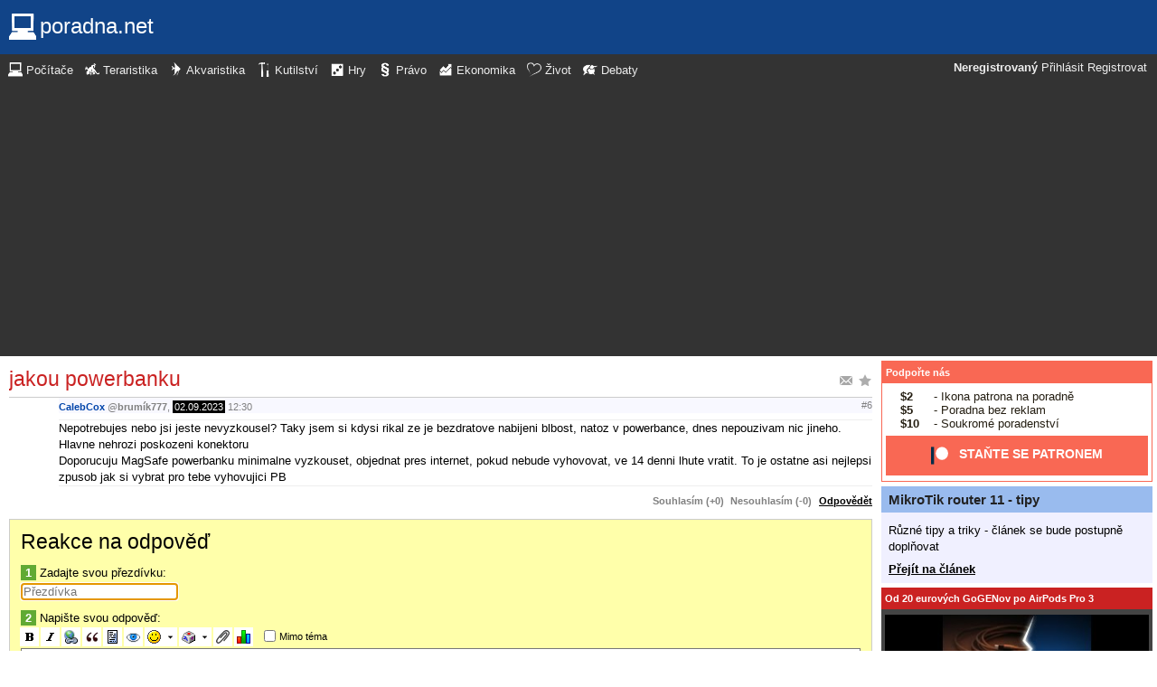

--- FILE ---
content_type: text/html; charset=utf-8
request_url: https://www.google.com/recaptcha/api2/aframe
body_size: 264
content:
<!DOCTYPE HTML><html><head><meta http-equiv="content-type" content="text/html; charset=UTF-8"></head><body><script nonce="AvnOEooY1xPxrhOtzeMCcg">/** Anti-fraud and anti-abuse applications only. See google.com/recaptcha */ try{var clients={'sodar':'https://pagead2.googlesyndication.com/pagead/sodar?'};window.addEventListener("message",function(a){try{if(a.source===window.parent){var b=JSON.parse(a.data);var c=clients[b['id']];if(c){var d=document.createElement('img');d.src=c+b['params']+'&rc='+(localStorage.getItem("rc::a")?sessionStorage.getItem("rc::b"):"");window.document.body.appendChild(d);sessionStorage.setItem("rc::e",parseInt(sessionStorage.getItem("rc::e")||0)+1);localStorage.setItem("rc::h",'1767855303747');}}}catch(b){}});window.parent.postMessage("_grecaptcha_ready", "*");}catch(b){}</script></body></html>